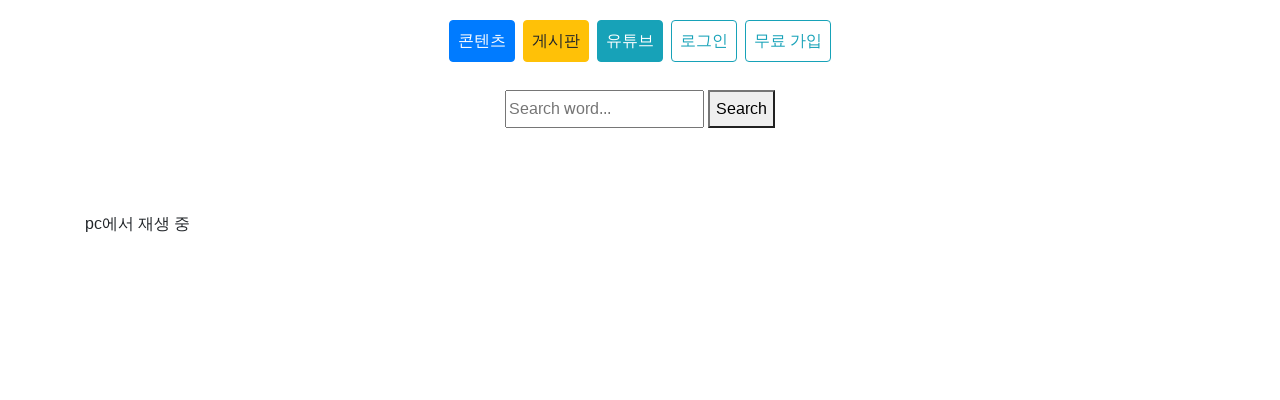

--- FILE ---
content_type: text/html; charset=utf-8
request_url: https://soogong.com/study/play-init/?code=owzKdV-xf44&y=y
body_size: 10096
content:
<!doctype html>
<html lang="ko">
<head>
    <!-- Google tag (gtag.js) -->
    
    <script async src="https://www.googletagmanager.com/gtag/js?id=G-TERXFRTM27"></script>
    <script>
      window.dataLayer = window.dataLayer || [];
      function gtag(){dataLayer.push(arguments);}
      gtag('js', new Date());

      gtag('config', 'G-TERXFRTM27');
    </script>
    
    

    <!-- 수식 문법-->
    <script type="text/x-mathjax-config">
        MathJax.Hub.Config({
            tex2jax: {inlineMath: [['$','$'], ['\\(','\\)']]}
        });
    </script>
    <!--<script src='https://cdnjs.cloudflare.com/ajax/libs/mathjax/2.7.5/latest.js?config=TeX-MML-AM_CHTML' async></script>-->
    <script src="//cdn.mathjax.org/mathjax/latest/MathJax.js?config=TeX-AMS-MML_HTMLorMML"></script>
    <!--Required meta tags -->
    <meta charset="utf-8">
    <meta name="viewport" content="width=device-width, initial-scale=1, shrink-to-fit=no">

    <!-- Bootstrap CSS --><!-- 토글 열리고 닫히고에 필요함 -->
    <link href="https://cdn.jsdelivr.net/npm/bootstrap@5.3.0/dist/css/bootstrap.min.css" rel="stylesheet">

    <!-- Bootstrap JavaScript --><!-- 토글 열리고 닫히고에 필요함 -->
    <script src="https://cdn.jsdelivr.net/npm/bootstrap@5.3.0/dist/js/bootstrap.bundle.min.js"></script>
    
    <!-- Bootstrap CSS -->
    <link crossorigin="anonymous" href="https://cdn.jsdelivr.net/npm/bootstrap@4.6.0/dist/css/bootstrap.min.css" integrity="sha384-B0vP5xmATw1+K9KRQjQERJvTumQW0nPEzvF6L/Z6nronJ3oUOFUFpCjEUQouq2+l" rel="stylesheet">
    <script crossorigin="anonymous" integrity="sha384-Piv4xVNRyMGpqkS2by6br4gNJ7DXjqk09RmUpJ8jgGtD7zP9yug3goQfGII0yAns" src="https://cdn.jsdelivr.net/npm/bootstrap@4.6.0/dist/js/bootstrap.bundle.min.js"></script>
    <link rel="stylesheet" href="https://cdn.jsdelivr.net/npm/bootstrap-icons@1.9.1/font/bootstrap-icons.css">
    <!-- <link rel="stylesheet" type="text/css" href="/static/bootstrap-4.6.1-dist/css/bootstrap.min.css" media="screen"> -->

    <!-- pybo CSS -->
    <link rel="stylesheet" href="/static/style.css" media="screen">
    <link rel="stylesheet" href="/static/css/cards.css">
    

    <title>
        수공닷컴 (페이지) - 첫 화면입니다.
    </title>
    <meta name="description" content="초등수학, 중등수학, 고등수학, 무료 강의도 많습니다.">
    <meta name="naver-site-verification" content="5c21d4e75cbc7c4c4f823e1159122e7727dc1f12" />
    <meta property="og:type" content="website">
    <meta property="og:title" content="수공닷컴">
    <meta property="og:description" content="초등수학, 중등수학, 고등수학, 무료 강의도 많습니다.">
    <!--<meta property="og:image" content="http://www.mysite.com/myimage.jpg">-->
    <meta property="og:url" content="http://www.soogong.com">

</head>
<style>
    /* 프린트 전용 스타일 */
@media print {
  /* 출력할 영역만 보이도록 설정 */
  body * {
    visibility: hidden;
  }

  #print-area, #print-area * {
    visibility: visible;
  }

  /* 페이지는 print-area만 차지하게 */
  #print-area {
    position: absolute;
    left: 0;
    top: 0;
    width: 100%;
  }
}
</style>
<body>
<nav class="nav justify-content-center pt-3">
    <!-- 1primary secondary 1success 1danger 1warning 1info light 1dark -->
    <!--<a class="nav-link btn btn-primary m-1 p-2" href="/gate/">게이트</a>-->
    <a class="nav-link btn btn-primary m-1 p-2" href="/contents/">콘텐츠</a>
    <!--<a class="nav-link btn btn-warning m-1 p-2" href="/study/">동영상</a>-->
    <!--<a class="nav-link btn btn-warning m-1 p-2" href="/soohabit/habit_check_index/">챌린지</a>-->
    <a class="nav-link btn btn-warning m-1 p-2" href="/board/">게시판</a>
    <a class="nav-link btn btn-info m-1 p-2" href="/curation/">유튜브</a>
    <!--<a class="nav-link btn btn-danger m-1 p-2" href="/study/info_hot_study/">뚫어뻥</a>-->
    <!--
    <a class="nav-link btn btn-primary m-1 p-2" href="/study/membership_info/">멤버십</a>
    <a class="nav-link btn btn-danger m-1 p-2" href="/study/class_private_info/">독과외</a>
    <a class="nav-link btn btn-danger m-1 p-2" href="/study/class_team_info/">팀과외</a>
    <a class="nav-link btn btn-danger m-1 p-2" href="http://soocamp.com" target="_blank">수캠프</a>
    -->
    <!--<a class="nav-link btn btn-secondary m-1 p-2" href="/column/p/">칼럼 P</a>-->
    <!--<a class="nav-link btn btn-secondary m-1 p-2" href="javascript:alert('준비중입니다.');" onfocus="this.blur()">칼럼 S</a>

    <a class="nav-link btn btn-secondary m-1 p-2" href="javascript:alert('준비중입니다.');" onfocus="this.blur()">칼럼 C</a>-->
    
        <a class="nav-link btn btn-outline-info m-1 p-2" href="/members/login/?next=/study/play-init/?code=owzKdV-xf44&amp;y=y">로그인</a>
        <a class="nav-link btn btn-outline-info m-1 p-2" href="/members/signup/?next=/study/play-init/?code=owzKdV-xf44&amp;y=y">무료 가입</a>
    
    <!--
    
    -->


    <!--<a class="nav-link btn btn-info m-1 p-2" href="/blog/">수공쌤</a>-->
    <!--<a class="nav-link btn btn-success m-1 p-2" href="#">스토리</a>-->

    <!--
    <li class="nav-item dropdown">
        <a class="nav-link dropdown-toggle btn btn-outline-info m-1 p-2" data-toggle="dropdown" href="#" role="button" aria-expanded="false">
            
                로그인
            
        </a>
        <div class="dropdown-menu dropdown-menu-right">
            
                <a class="dropdown-item" href="/members/login/?next=/study/play-init/?code=owzKdV-xf44&amp;y=y">로그인</a>
                <a class="dropdown-item" href="/members/signup/?next=/study/play-init/?code=owzKdV-xf44&amp;y=y">회원가입</a>

            


            
        </div>
    </li>-->



</nav>
<br>
<center>
<form method="get" action="/dictionary/search/">
    <input type="text" name="q" value="" placeholder="Search word..." />
    <button type="submit">Search</button>
</form>
</center>

<!-- child of the body tag -->
<span id="go-top-link" class="display_none">
    <a href="#top" onclick="$('html,body').animate({scrollTop:0},'slow');return false;">
        위로 가기
    </a>
</span><!-- /top-link-block -->

    <!-- 앱 불러오기 Start -->
    <!-- 멤버십 유효기간 시작
    
    -->

    <div class="container my-3">
        



        <div class="mb-5"></div>
            
    
<br/>
pc에서 재생 중
<br/><br/>
<div class="video">
    <iframe width="640px" height="360px" src="https://www.youtube.com/embed/owzKdV-xf44?rel=0" title="YouTube video player" frameborder="0" allow="accelerometer; autoplay; clipboard-write; encrypted-media; gyroscope; picture-in-picture" allowfullscreen></iframe>
</div>
<br/><br/>




    </div>

<!-- Footer-->
<footer class="py-5 bg-light">
    <div class="container"><p class="m-0 text-center">Copyright &copy; www.soogong.com Since 2010
        <!--<br><br>(9번째 서버)--></p></div>
    <center>
        <br>
        <div class="company small">
            상호명 : 주식회사 수캠프수학학원<br>

            사업자번호 : 889-87-00423<br>
            통신판매업 : 제2021-서울광진-0191호<br>
            대표자 : 이종혁<br>
            주소 : 서울특별시 광진구 광나루로 584 동서울빌딩 6층<br>
            전화번호 : 02) 418-5575<br><br>

            <a href="/page/policy/privacy">개인정보취급방침</a> | <a href="/page/policy/terms-of-service">이용약관</a>
        </div>
    </center>
</footer>
<!-- 기본 템플릿 안에 삽입될 내용 End -->
<!-- jQuery JS, 부트스트랩보다 위에 -->
<script src="/static/jquery-3.6.0.min.js"></script>
<script src="/static/jquery.csrf.js"></script>
<!-- Poper 가급적 부트스트랩 JS 위 -->
<script src="https://cdn.jsdelivr.net/npm/popper.js@1.16.1/dist/umd/popper.min.js" integrity="sha384-9/reFTGAW83EW2RDu2S0VKaIzap3H66lZH81PoYlFhbGU+6BZp6G7niu735Sk7lN" crossorigin="anonymous"></script>
<!-- Bootstrap JS -->
<script src="/static/bootstrap-4.6.1-dist/js/bootstrap.min.js"></script>
<!-- 아임포트 JS -->
<script type="text/javascript" src="https://cdn.iamport.kr/js/iamport.payment-1.1.8.js"></script>
<!-- 자바스크립트 Start -->
<script>
    if (document.getElementById( 'id_password1' )) { document.getElementById( 'id_password1' ).setAttribute( 'placeholder', '비번 (영어+숫자+특수문자 8글자 이상)' ); }
    if (document.getElementById( 'id_username' )) { document.getElementById( 'id_username' ).setAttribute( 'placeholder', '닉네임 (공백 없이) (한글 가능)' ); }
    if (document.getElementById( 'id_nick' )) { document.getElementById( 'id_nick' ).setAttribute( 'placeholder', '닉네임' ); }
    if (document.getElementById( 'id_phone' )) { document.getElementById( 'id_phone' ).setAttribute( 'placeholder', '핸폰 번호 (- 없이 숫자만)' ); }

    function phone_check() {
      phone=document.member_form.phone.value;
      num_check=/[0-9]/;
      if (!num_check.test(phone) || phone.length != 11) {
        alert("핸드폰 번호는 - 없이 숫자만 11글자로 입력해주세요.");
        document.member_form.phone.value="";
        document.member_form.phone.focus();
        return;
      } else {
      window.open("/members/check_phone/?phone="+document.member_form.phone.value+"&action="+document.member_form.action.value,"phone_check","left=200,top=200,width=400,height=60,scrollbars=no,resizable=yes");
      }
    }
</script>
<script> <!-- 위로 이동 때문에 사용한 것 -->
    // Only enable if the document has a long scroll bar
    // Note the window height + offset
    $(document).ready(function(){

// 일단 버튼을 숨긴다
        $('#go-top-link').hide();

// 스크롤이 되면 버튼이 나타난다.
        $(function () {
            $(window).scroll(function () {
                if ($(this).scrollTop() > 2000) {
                    $('#go-top-link').fadeIn();
                } else {
                    $('#go-top-link').fadeOut();
                }
            });
        });
    });

</script>


<!-- 자바스크립트 End -->
</body>
</html>

--- FILE ---
content_type: text/css
request_url: https://soogong.com/static/style.css
body_size: 4475
content:
@font-face{
    font-family:'AAA';
    src:url("./fonts/NanumBarunGothic.otf");
}

* { line-height: 200%; }

body { font-family: "AAA", -apple-system, BlinkMacSystemFont, "Segoe UI", Roboto, "Helvetica Neue", Arial, "Noto Sans", "Liberation Sans", sans-serif, "Apple Color Emoji", "Segoe UI Emoji", "Segoe UI Symbol", "Noto Color Emoji"; }

li {line-height: 300%;}

pre { background-color: lightgrey; padding: 0px 20px 0px 20px; }


input[type="checkbox"]{
    margin-top: 0.5rem;
}

img.center { display: block; margin: 0px auto; }

/* 위로 이동 때문에 넣은 것 */
#go-top-link {
    position: fixed; /* keeps it on the bottom once in view */
    bottom: 18px;
    right: 10px;
    z-index: 100;
    background-color: lightgrey;
    padding: 0px 10px 0px 10px;
}
/* 위로 이동 때문에 넣은 것 */





.ad { background-color : gray; }

.admin_study_manager { padding : 10px; }

.bold { font-weight: bold; }

.bg-yellow { background: rgba(234, 230, 070); }
.bg-warning-30 { background: rgba(254, 192, 47, 0.3); }
.bg-warning-50 { background: rgba(254, 192, 47, 0.5); }
.bg-warning { background: rgba(254, 192, 47); }

.card_sample { background-color: rgba(255,215,0,0.8); }
.card_sample .list-group-item { background-color: rgba(255, 255, 255, 0.8); }

.card_login { background-color: rgba(50,205,50,0.5); }
.card_login .list-group-item { background-color: rgba(255, 255, 255, 0.8); }

.card_membership { background-color: rgba(255, 169, 214, 0.8); }
.card_membership .list-group-item { background-color: rgba(255, 255, 255, 0.8); }

.category_inline_block { display: inline-block; margin-right: 15px; }

.center { text-align: center; }


.column { font-size: 120%; line-height: 200%; }
.column h1 { margin-bottom: 30px; color:red;  text-align: center; }
.column h2 { margin-top: 60px; margin-bottom: 30px; color:red; }
.column hr {
    border: 0;
    border-top: 2px dashed red;
}

.comment_container { background-color: #efefef; padding:10px; }

.display_inline { display: inline; }
.display_none { display: none; }

.emphatic { color: red; font-weight: bold; }

.hr_lecture { background-color : #663399; height: 20px;}
.hr_cut {
			border: 0;
			border-top: 10px solid gray;
		}
.hr_review {
            border: 0;
            border-top: 3px dashed gray;

}
.mobile-nav li { display: inline-block; }
.my-li li { margin:30px; }

.pdd {padding: 30px; background-color: #0a84ff; color: red;}

.text-110 {font-size: 110%;}
.text-120 {font-size: 120%;}
.text-130 {font-size: 130%;}
.text-140 {font-size: 140%;}
.text-150 {font-size: 150%;}

.video { position: relative; padding-bottom: 56.25%; height: 0; overflow: hidden; max-width: 100%; height: auto; }
.video iframe,
.video object,
.video embed { position: absolute; top: 0; left: 0; width: 100%; height: 100%; }



.calendar {
    width: 98%;
    margin: auto;
    font-size: 13px;
}

.calendar tr, .calendar td {
    border: 1px solid black;
}

.calendar th {
    padding: 10px;
    text-align: center;
    font-size: 18px;
}

.calendar td {
    width: 200px;
    padding: 10px;
    text-align: center;
}

.calendar bg-success {
    background-color: #0dcaf0;
}

.month {
    font-size: 25px;
}

.date {
    font-size: 16px;
}

.float {
    float : left;
}

.clear {
    clear: both;
}

.messages {
    white-space: pre-wrap; /* 줄 바꿈을 유지하며 출력 */
    Entry-wrap: break-Entry; /* 긴 단어를 줄 바꿈 */
    max-width: 100%;       /* 메시지가 길어도 잘리지 않도록 설정 */
    overflow: visible;     /* 숨김 없이 메시지 전체 표시 */
}

.mg_3 {
    margin: 3px;
}

.voice div {
    float : left;
    margin: 3px;
}

.voice iframe {
    width:200px;
}

/* Large Devices, Wide Screens : ~ 1200px */
@media only screen and (max-width : 1200px) {

}
/* Medium Devices, Desktops : ~ 992px */
@media only screen and (max-width : 992px) {

}
/* Small Devices, Tablets : ~ 768px */
@media only screen and (max-width : 768px) {
    h1 { font-size: 1.5rem; text-align: center; }
    h2 { font-size: 1.4rem; }
    h3 { font-size: 1.3rem; }
    h4 { font-size: 1.2rem; }
    h5 { font-size: 1.1rem; }
    h6 { font-size: 1.0rem; }
}
/* Extra Small Devices, Phones : ~ 480px */
@media only screen and (max-width : 480px) {

}
/* Custom, iPhone Retina : ~ 320px */
@media only screen and (max-width : 320px) {
    .column img { width: 50%; }
}

/* 미디어쿼리를 이용한 가로모드, 세로모드일때의 css 적용 방법 */

@media all and (orientation:portrait) {

	/* 세로모드일때의 css 적용 */

}

@media all and (orientation:landscape) {

	/* 가로모드일때의 css 적용 */

}



--- FILE ---
content_type: text/css
request_url: https://soogong.com/static/css/cards.css
body_size: 2018
content:
/* cards.css */
.two-line-container {
    max-width: 90%; /* 기본 여백 줄이기 */
    margin: 0 auto; /* 중앙 정렬 */
    padding: 0; /* 여백 제거 */
    display: flex; /* 플렉스 박스 사용 */
    flex-wrap: wrap; /* 줄바꿈 허용 */
    gap: 1rem; /* 카드 간 간격 */
    justify-content: center; /* 중앙 정렬 */
}

.two-line-container .card {
    flex: 1 1 calc(50% - 1rem); /* PC에서는 한 줄에 2개 */
    max-width: 350px; /* 카드 최대 너비 */
    background: #fff;
    border: 1px solid #ddd;
    border-radius: 8px;
    box-shadow: 0 2px 4px rgba(0, 0, 0, 0.1);
    overflow: hidden;
    text-align: left;
    display: flex;
    flex-direction: column;
}
.two-line-container .card-header {
    background-color: #f5f5f5;
    padding: 1rem;
    font-weight: bold;
    font-size: 1.2rem;
    color: #333;
}
.two-line-container .card-body {
    padding: 1rem;
    flex-grow: 1;
}
.two-line-container .card-footer {
    padding: 0.5rem 1rem;
    text-align: right;
    background-color: #f9f9f9;
    border-top: 1px solid #ddd;
}
.two-line-container .btn {
    padding: 0.5rem 1rem;
    font-size: 0.9rem;
    text-decoration: none;
    border-radius: 4px;
    display: inline-block;
    margin: 0.2rem 0;
}
.two-line-container .btn-primary {
    background-color: #007bff;
    color: #fff;
    border: none;
}
.two-line-container .btn-primary:hover {
    background-color: #0056b3;
}
.two-line-container .btn-secondary {
    background-color: #6c757d;
    color: #fff;
    border: none;
}
.two-line-container .btn-secondary:hover {
    background-color: #5a6268;
}
.two-line-container .btn-disabled {
    background-color: #ccc;
    color: #666;
    pointer-events: none;
    cursor: default;
}


@media (max-width: 768px) {
    .two-line-container {
        max-width: 100%; /* 모바일에서 전체 화면 사용 */
        gap: 0.5rem; /* 카드 간격 줄이기 */
    }
    .two-line-container .card {
        margin: 1rem 0.5rem; /* 카드 외부 여백 제거 */
        flex: 1 1 100%; /* 모바일에서는 한 줄에 1개 */
        max-width: 100%; /* 모바일 화면 최대 너비 */
    }
}